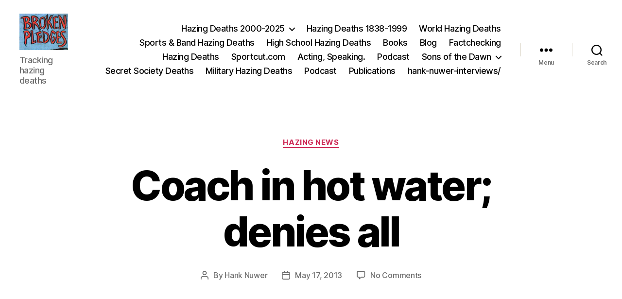

--- FILE ---
content_type: text/html; charset=UTF-8
request_url: https://www.hanknuwer.com/coach-in-hot-water-denies-all/
body_size: 13352
content:
<!DOCTYPE html>

<html class="no-js" lang="en-US">

	<head>

		<meta charset="UTF-8">
		<meta name="viewport" content="width=device-width, initial-scale=1.0">

		<link rel="profile" href="https://gmpg.org/xfn/11">

		<title>Coach in hot water; denies all &#8211; Hank Nuwer, Author; Hazing Deaths Database </title>
<meta name='robots' content='max-image-preview:large' />
	<style>img:is([sizes="auto" i], [sizes^="auto," i]) { contain-intrinsic-size: 3000px 1500px }</style>
	<link rel="alternate" type="application/rss+xml" title="Hank Nuwer, Author; Hazing Deaths Database  &raquo; Feed" href="https://www.hanknuwer.com/feed/" />
<link rel="alternate" type="application/rss+xml" title="Hank Nuwer, Author; Hazing Deaths Database  &raquo; Comments Feed" href="https://www.hanknuwer.com/comments/feed/" />
<link rel="alternate" type="application/rss+xml" title="Hank Nuwer, Author; Hazing Deaths Database  &raquo; Coach in hot water; denies all Comments Feed" href="https://www.hanknuwer.com/coach-in-hot-water-denies-all/feed/" />
<script>
window._wpemojiSettings = {"baseUrl":"https:\/\/s.w.org\/images\/core\/emoji\/16.0.1\/72x72\/","ext":".png","svgUrl":"https:\/\/s.w.org\/images\/core\/emoji\/16.0.1\/svg\/","svgExt":".svg","source":{"concatemoji":"https:\/\/www.hanknuwer.com\/wp-includes\/js\/wp-emoji-release.min.js?ver=6.8.3"}};
/*! This file is auto-generated */
!function(s,n){var o,i,e;function c(e){try{var t={supportTests:e,timestamp:(new Date).valueOf()};sessionStorage.setItem(o,JSON.stringify(t))}catch(e){}}function p(e,t,n){e.clearRect(0,0,e.canvas.width,e.canvas.height),e.fillText(t,0,0);var t=new Uint32Array(e.getImageData(0,0,e.canvas.width,e.canvas.height).data),a=(e.clearRect(0,0,e.canvas.width,e.canvas.height),e.fillText(n,0,0),new Uint32Array(e.getImageData(0,0,e.canvas.width,e.canvas.height).data));return t.every(function(e,t){return e===a[t]})}function u(e,t){e.clearRect(0,0,e.canvas.width,e.canvas.height),e.fillText(t,0,0);for(var n=e.getImageData(16,16,1,1),a=0;a<n.data.length;a++)if(0!==n.data[a])return!1;return!0}function f(e,t,n,a){switch(t){case"flag":return n(e,"\ud83c\udff3\ufe0f\u200d\u26a7\ufe0f","\ud83c\udff3\ufe0f\u200b\u26a7\ufe0f")?!1:!n(e,"\ud83c\udde8\ud83c\uddf6","\ud83c\udde8\u200b\ud83c\uddf6")&&!n(e,"\ud83c\udff4\udb40\udc67\udb40\udc62\udb40\udc65\udb40\udc6e\udb40\udc67\udb40\udc7f","\ud83c\udff4\u200b\udb40\udc67\u200b\udb40\udc62\u200b\udb40\udc65\u200b\udb40\udc6e\u200b\udb40\udc67\u200b\udb40\udc7f");case"emoji":return!a(e,"\ud83e\udedf")}return!1}function g(e,t,n,a){var r="undefined"!=typeof WorkerGlobalScope&&self instanceof WorkerGlobalScope?new OffscreenCanvas(300,150):s.createElement("canvas"),o=r.getContext("2d",{willReadFrequently:!0}),i=(o.textBaseline="top",o.font="600 32px Arial",{});return e.forEach(function(e){i[e]=t(o,e,n,a)}),i}function t(e){var t=s.createElement("script");t.src=e,t.defer=!0,s.head.appendChild(t)}"undefined"!=typeof Promise&&(o="wpEmojiSettingsSupports",i=["flag","emoji"],n.supports={everything:!0,everythingExceptFlag:!0},e=new Promise(function(e){s.addEventListener("DOMContentLoaded",e,{once:!0})}),new Promise(function(t){var n=function(){try{var e=JSON.parse(sessionStorage.getItem(o));if("object"==typeof e&&"number"==typeof e.timestamp&&(new Date).valueOf()<e.timestamp+604800&&"object"==typeof e.supportTests)return e.supportTests}catch(e){}return null}();if(!n){if("undefined"!=typeof Worker&&"undefined"!=typeof OffscreenCanvas&&"undefined"!=typeof URL&&URL.createObjectURL&&"undefined"!=typeof Blob)try{var e="postMessage("+g.toString()+"("+[JSON.stringify(i),f.toString(),p.toString(),u.toString()].join(",")+"));",a=new Blob([e],{type:"text/javascript"}),r=new Worker(URL.createObjectURL(a),{name:"wpTestEmojiSupports"});return void(r.onmessage=function(e){c(n=e.data),r.terminate(),t(n)})}catch(e){}c(n=g(i,f,p,u))}t(n)}).then(function(e){for(var t in e)n.supports[t]=e[t],n.supports.everything=n.supports.everything&&n.supports[t],"flag"!==t&&(n.supports.everythingExceptFlag=n.supports.everythingExceptFlag&&n.supports[t]);n.supports.everythingExceptFlag=n.supports.everythingExceptFlag&&!n.supports.flag,n.DOMReady=!1,n.readyCallback=function(){n.DOMReady=!0}}).then(function(){return e}).then(function(){var e;n.supports.everything||(n.readyCallback(),(e=n.source||{}).concatemoji?t(e.concatemoji):e.wpemoji&&e.twemoji&&(t(e.twemoji),t(e.wpemoji)))}))}((window,document),window._wpemojiSettings);
</script>

<style id='wp-emoji-styles-inline-css'>

	img.wp-smiley, img.emoji {
		display: inline !important;
		border: none !important;
		box-shadow: none !important;
		height: 1em !important;
		width: 1em !important;
		margin: 0 0.07em !important;
		vertical-align: -0.1em !important;
		background: none !important;
		padding: 0 !important;
	}
</style>
<link rel='stylesheet' id='wp-block-library-css' href='https://www.hanknuwer.com/wp-includes/css/dist/block-library/style.min.css?ver=6.8.3' media='all' />
<style id='classic-theme-styles-inline-css'>
/*! This file is auto-generated */
.wp-block-button__link{color:#fff;background-color:#32373c;border-radius:9999px;box-shadow:none;text-decoration:none;padding:calc(.667em + 2px) calc(1.333em + 2px);font-size:1.125em}.wp-block-file__button{background:#32373c;color:#fff;text-decoration:none}
</style>
<style id='global-styles-inline-css'>
:root{--wp--preset--aspect-ratio--square: 1;--wp--preset--aspect-ratio--4-3: 4/3;--wp--preset--aspect-ratio--3-4: 3/4;--wp--preset--aspect-ratio--3-2: 3/2;--wp--preset--aspect-ratio--2-3: 2/3;--wp--preset--aspect-ratio--16-9: 16/9;--wp--preset--aspect-ratio--9-16: 9/16;--wp--preset--color--black: #000000;--wp--preset--color--cyan-bluish-gray: #abb8c3;--wp--preset--color--white: #ffffff;--wp--preset--color--pale-pink: #f78da7;--wp--preset--color--vivid-red: #cf2e2e;--wp--preset--color--luminous-vivid-orange: #ff6900;--wp--preset--color--luminous-vivid-amber: #fcb900;--wp--preset--color--light-green-cyan: #7bdcb5;--wp--preset--color--vivid-green-cyan: #00d084;--wp--preset--color--pale-cyan-blue: #8ed1fc;--wp--preset--color--vivid-cyan-blue: #0693e3;--wp--preset--color--vivid-purple: #9b51e0;--wp--preset--color--accent: #cd2653;--wp--preset--color--primary: #000000;--wp--preset--color--secondary: #6d6d6d;--wp--preset--color--subtle-background: #dcd7ca;--wp--preset--color--background: #f5efe0;--wp--preset--gradient--vivid-cyan-blue-to-vivid-purple: linear-gradient(135deg,rgba(6,147,227,1) 0%,rgb(155,81,224) 100%);--wp--preset--gradient--light-green-cyan-to-vivid-green-cyan: linear-gradient(135deg,rgb(122,220,180) 0%,rgb(0,208,130) 100%);--wp--preset--gradient--luminous-vivid-amber-to-luminous-vivid-orange: linear-gradient(135deg,rgba(252,185,0,1) 0%,rgba(255,105,0,1) 100%);--wp--preset--gradient--luminous-vivid-orange-to-vivid-red: linear-gradient(135deg,rgba(255,105,0,1) 0%,rgb(207,46,46) 100%);--wp--preset--gradient--very-light-gray-to-cyan-bluish-gray: linear-gradient(135deg,rgb(238,238,238) 0%,rgb(169,184,195) 100%);--wp--preset--gradient--cool-to-warm-spectrum: linear-gradient(135deg,rgb(74,234,220) 0%,rgb(151,120,209) 20%,rgb(207,42,186) 40%,rgb(238,44,130) 60%,rgb(251,105,98) 80%,rgb(254,248,76) 100%);--wp--preset--gradient--blush-light-purple: linear-gradient(135deg,rgb(255,206,236) 0%,rgb(152,150,240) 100%);--wp--preset--gradient--blush-bordeaux: linear-gradient(135deg,rgb(254,205,165) 0%,rgb(254,45,45) 50%,rgb(107,0,62) 100%);--wp--preset--gradient--luminous-dusk: linear-gradient(135deg,rgb(255,203,112) 0%,rgb(199,81,192) 50%,rgb(65,88,208) 100%);--wp--preset--gradient--pale-ocean: linear-gradient(135deg,rgb(255,245,203) 0%,rgb(182,227,212) 50%,rgb(51,167,181) 100%);--wp--preset--gradient--electric-grass: linear-gradient(135deg,rgb(202,248,128) 0%,rgb(113,206,126) 100%);--wp--preset--gradient--midnight: linear-gradient(135deg,rgb(2,3,129) 0%,rgb(40,116,252) 100%);--wp--preset--font-size--small: 18px;--wp--preset--font-size--medium: 20px;--wp--preset--font-size--large: 26.25px;--wp--preset--font-size--x-large: 42px;--wp--preset--font-size--normal: 21px;--wp--preset--font-size--larger: 32px;--wp--preset--spacing--20: 0.44rem;--wp--preset--spacing--30: 0.67rem;--wp--preset--spacing--40: 1rem;--wp--preset--spacing--50: 1.5rem;--wp--preset--spacing--60: 2.25rem;--wp--preset--spacing--70: 3.38rem;--wp--preset--spacing--80: 5.06rem;--wp--preset--shadow--natural: 6px 6px 9px rgba(0, 0, 0, 0.2);--wp--preset--shadow--deep: 12px 12px 50px rgba(0, 0, 0, 0.4);--wp--preset--shadow--sharp: 6px 6px 0px rgba(0, 0, 0, 0.2);--wp--preset--shadow--outlined: 6px 6px 0px -3px rgba(255, 255, 255, 1), 6px 6px rgba(0, 0, 0, 1);--wp--preset--shadow--crisp: 6px 6px 0px rgba(0, 0, 0, 1);}:where(.is-layout-flex){gap: 0.5em;}:where(.is-layout-grid){gap: 0.5em;}body .is-layout-flex{display: flex;}.is-layout-flex{flex-wrap: wrap;align-items: center;}.is-layout-flex > :is(*, div){margin: 0;}body .is-layout-grid{display: grid;}.is-layout-grid > :is(*, div){margin: 0;}:where(.wp-block-columns.is-layout-flex){gap: 2em;}:where(.wp-block-columns.is-layout-grid){gap: 2em;}:where(.wp-block-post-template.is-layout-flex){gap: 1.25em;}:where(.wp-block-post-template.is-layout-grid){gap: 1.25em;}.has-black-color{color: var(--wp--preset--color--black) !important;}.has-cyan-bluish-gray-color{color: var(--wp--preset--color--cyan-bluish-gray) !important;}.has-white-color{color: var(--wp--preset--color--white) !important;}.has-pale-pink-color{color: var(--wp--preset--color--pale-pink) !important;}.has-vivid-red-color{color: var(--wp--preset--color--vivid-red) !important;}.has-luminous-vivid-orange-color{color: var(--wp--preset--color--luminous-vivid-orange) !important;}.has-luminous-vivid-amber-color{color: var(--wp--preset--color--luminous-vivid-amber) !important;}.has-light-green-cyan-color{color: var(--wp--preset--color--light-green-cyan) !important;}.has-vivid-green-cyan-color{color: var(--wp--preset--color--vivid-green-cyan) !important;}.has-pale-cyan-blue-color{color: var(--wp--preset--color--pale-cyan-blue) !important;}.has-vivid-cyan-blue-color{color: var(--wp--preset--color--vivid-cyan-blue) !important;}.has-vivid-purple-color{color: var(--wp--preset--color--vivid-purple) !important;}.has-black-background-color{background-color: var(--wp--preset--color--black) !important;}.has-cyan-bluish-gray-background-color{background-color: var(--wp--preset--color--cyan-bluish-gray) !important;}.has-white-background-color{background-color: var(--wp--preset--color--white) !important;}.has-pale-pink-background-color{background-color: var(--wp--preset--color--pale-pink) !important;}.has-vivid-red-background-color{background-color: var(--wp--preset--color--vivid-red) !important;}.has-luminous-vivid-orange-background-color{background-color: var(--wp--preset--color--luminous-vivid-orange) !important;}.has-luminous-vivid-amber-background-color{background-color: var(--wp--preset--color--luminous-vivid-amber) !important;}.has-light-green-cyan-background-color{background-color: var(--wp--preset--color--light-green-cyan) !important;}.has-vivid-green-cyan-background-color{background-color: var(--wp--preset--color--vivid-green-cyan) !important;}.has-pale-cyan-blue-background-color{background-color: var(--wp--preset--color--pale-cyan-blue) !important;}.has-vivid-cyan-blue-background-color{background-color: var(--wp--preset--color--vivid-cyan-blue) !important;}.has-vivid-purple-background-color{background-color: var(--wp--preset--color--vivid-purple) !important;}.has-black-border-color{border-color: var(--wp--preset--color--black) !important;}.has-cyan-bluish-gray-border-color{border-color: var(--wp--preset--color--cyan-bluish-gray) !important;}.has-white-border-color{border-color: var(--wp--preset--color--white) !important;}.has-pale-pink-border-color{border-color: var(--wp--preset--color--pale-pink) !important;}.has-vivid-red-border-color{border-color: var(--wp--preset--color--vivid-red) !important;}.has-luminous-vivid-orange-border-color{border-color: var(--wp--preset--color--luminous-vivid-orange) !important;}.has-luminous-vivid-amber-border-color{border-color: var(--wp--preset--color--luminous-vivid-amber) !important;}.has-light-green-cyan-border-color{border-color: var(--wp--preset--color--light-green-cyan) !important;}.has-vivid-green-cyan-border-color{border-color: var(--wp--preset--color--vivid-green-cyan) !important;}.has-pale-cyan-blue-border-color{border-color: var(--wp--preset--color--pale-cyan-blue) !important;}.has-vivid-cyan-blue-border-color{border-color: var(--wp--preset--color--vivid-cyan-blue) !important;}.has-vivid-purple-border-color{border-color: var(--wp--preset--color--vivid-purple) !important;}.has-vivid-cyan-blue-to-vivid-purple-gradient-background{background: var(--wp--preset--gradient--vivid-cyan-blue-to-vivid-purple) !important;}.has-light-green-cyan-to-vivid-green-cyan-gradient-background{background: var(--wp--preset--gradient--light-green-cyan-to-vivid-green-cyan) !important;}.has-luminous-vivid-amber-to-luminous-vivid-orange-gradient-background{background: var(--wp--preset--gradient--luminous-vivid-amber-to-luminous-vivid-orange) !important;}.has-luminous-vivid-orange-to-vivid-red-gradient-background{background: var(--wp--preset--gradient--luminous-vivid-orange-to-vivid-red) !important;}.has-very-light-gray-to-cyan-bluish-gray-gradient-background{background: var(--wp--preset--gradient--very-light-gray-to-cyan-bluish-gray) !important;}.has-cool-to-warm-spectrum-gradient-background{background: var(--wp--preset--gradient--cool-to-warm-spectrum) !important;}.has-blush-light-purple-gradient-background{background: var(--wp--preset--gradient--blush-light-purple) !important;}.has-blush-bordeaux-gradient-background{background: var(--wp--preset--gradient--blush-bordeaux) !important;}.has-luminous-dusk-gradient-background{background: var(--wp--preset--gradient--luminous-dusk) !important;}.has-pale-ocean-gradient-background{background: var(--wp--preset--gradient--pale-ocean) !important;}.has-electric-grass-gradient-background{background: var(--wp--preset--gradient--electric-grass) !important;}.has-midnight-gradient-background{background: var(--wp--preset--gradient--midnight) !important;}.has-small-font-size{font-size: var(--wp--preset--font-size--small) !important;}.has-medium-font-size{font-size: var(--wp--preset--font-size--medium) !important;}.has-large-font-size{font-size: var(--wp--preset--font-size--large) !important;}.has-x-large-font-size{font-size: var(--wp--preset--font-size--x-large) !important;}
:where(.wp-block-post-template.is-layout-flex){gap: 1.25em;}:where(.wp-block-post-template.is-layout-grid){gap: 1.25em;}
:where(.wp-block-columns.is-layout-flex){gap: 2em;}:where(.wp-block-columns.is-layout-grid){gap: 2em;}
:root :where(.wp-block-pullquote){font-size: 1.5em;line-height: 1.6;}
</style>
<link rel='stylesheet' id='twentytwenty-style-css' href='https://www.hanknuwer.com/wp-content/themes/twentytwenty/style.css?ver=2.9' media='all' />
<style id='twentytwenty-style-inline-css'>
.color-accent,.color-accent-hover:hover,.color-accent-hover:focus,:root .has-accent-color,.has-drop-cap:not(:focus):first-letter,.wp-block-button.is-style-outline,a { color: #cd2653; }blockquote,.border-color-accent,.border-color-accent-hover:hover,.border-color-accent-hover:focus { border-color: #cd2653; }button,.button,.faux-button,.wp-block-button__link,.wp-block-file .wp-block-file__button,input[type="button"],input[type="reset"],input[type="submit"],.bg-accent,.bg-accent-hover:hover,.bg-accent-hover:focus,:root .has-accent-background-color,.comment-reply-link { background-color: #cd2653; }.fill-children-accent,.fill-children-accent * { fill: #cd2653; }body,.entry-title a,:root .has-primary-color { color: #000000; }:root .has-primary-background-color { background-color: #000000; }cite,figcaption,.wp-caption-text,.post-meta,.entry-content .wp-block-archives li,.entry-content .wp-block-categories li,.entry-content .wp-block-latest-posts li,.wp-block-latest-comments__comment-date,.wp-block-latest-posts__post-date,.wp-block-embed figcaption,.wp-block-image figcaption,.wp-block-pullquote cite,.comment-metadata,.comment-respond .comment-notes,.comment-respond .logged-in-as,.pagination .dots,.entry-content hr:not(.has-background),hr.styled-separator,:root .has-secondary-color { color: #6d6d6d; }:root .has-secondary-background-color { background-color: #6d6d6d; }pre,fieldset,input,textarea,table,table *,hr { border-color: #dcd7ca; }caption,code,code,kbd,samp,.wp-block-table.is-style-stripes tbody tr:nth-child(odd),:root .has-subtle-background-background-color { background-color: #dcd7ca; }.wp-block-table.is-style-stripes { border-bottom-color: #dcd7ca; }.wp-block-latest-posts.is-grid li { border-top-color: #dcd7ca; }:root .has-subtle-background-color { color: #dcd7ca; }body:not(.overlay-header) .primary-menu > li > a,body:not(.overlay-header) .primary-menu > li > .icon,.modal-menu a,.footer-menu a, .footer-widgets a:where(:not(.wp-block-button__link)),#site-footer .wp-block-button.is-style-outline,.wp-block-pullquote:before,.singular:not(.overlay-header) .entry-header a,.archive-header a,.header-footer-group .color-accent,.header-footer-group .color-accent-hover:hover { color: #cd2653; }.social-icons a,#site-footer button:not(.toggle),#site-footer .button,#site-footer .faux-button,#site-footer .wp-block-button__link,#site-footer .wp-block-file__button,#site-footer input[type="button"],#site-footer input[type="reset"],#site-footer input[type="submit"] { background-color: #cd2653; }.header-footer-group,body:not(.overlay-header) #site-header .toggle,.menu-modal .toggle { color: #000000; }body:not(.overlay-header) .primary-menu ul { background-color: #000000; }body:not(.overlay-header) .primary-menu > li > ul:after { border-bottom-color: #000000; }body:not(.overlay-header) .primary-menu ul ul:after { border-left-color: #000000; }.site-description,body:not(.overlay-header) .toggle-inner .toggle-text,.widget .post-date,.widget .rss-date,.widget_archive li,.widget_categories li,.widget cite,.widget_pages li,.widget_meta li,.widget_nav_menu li,.powered-by-wordpress,.footer-credits .privacy-policy,.to-the-top,.singular .entry-header .post-meta,.singular:not(.overlay-header) .entry-header .post-meta a { color: #6d6d6d; }.header-footer-group pre,.header-footer-group fieldset,.header-footer-group input,.header-footer-group textarea,.header-footer-group table,.header-footer-group table *,.footer-nav-widgets-wrapper,#site-footer,.menu-modal nav *,.footer-widgets-outer-wrapper,.footer-top { border-color: #dcd7ca; }.header-footer-group table caption,body:not(.overlay-header) .header-inner .toggle-wrapper::before { background-color: #dcd7ca; }
</style>
<link rel='stylesheet' id='twentytwenty-fonts-css' href='https://www.hanknuwer.com/wp-content/themes/twentytwenty/assets/css/font-inter.css?ver=2.9' media='all' />
<link rel='stylesheet' id='twentytwenty-print-style-css' href='https://www.hanknuwer.com/wp-content/themes/twentytwenty/print.css?ver=2.9' media='print' />
<link rel='stylesheet' id='simple-social-icons-font-css' href='https://www.hanknuwer.com/wp-content/plugins/simple-social-icons/css/style.css?ver=3.0.2' media='all' />
<script src="https://www.hanknuwer.com/wp-content/themes/twentytwenty/assets/js/index.js?ver=2.9" id="twentytwenty-js-js" defer data-wp-strategy="defer"></script>
<link rel="https://api.w.org/" href="https://www.hanknuwer.com/wp-json/" /><link rel="alternate" title="JSON" type="application/json" href="https://www.hanknuwer.com/wp-json/wp/v2/posts/4463" /><link rel="EditURI" type="application/rsd+xml" title="RSD" href="https://www.hanknuwer.com/xmlrpc.php?rsd" />
<meta name="generator" content="WordPress 6.8.3" />
<link rel="canonical" href="https://www.hanknuwer.com/coach-in-hot-water-denies-all/" />
<link rel='shortlink' href='https://www.hanknuwer.com/?p=4463' />
<link rel="alternate" title="oEmbed (JSON)" type="application/json+oembed" href="https://www.hanknuwer.com/wp-json/oembed/1.0/embed?url=https%3A%2F%2Fwww.hanknuwer.com%2Fcoach-in-hot-water-denies-all%2F" />
<link rel="alternate" title="oEmbed (XML)" type="text/xml+oembed" href="https://www.hanknuwer.com/wp-json/oembed/1.0/embed?url=https%3A%2F%2Fwww.hanknuwer.com%2Fcoach-in-hot-water-denies-all%2F&#038;format=xml" />
	<script>document.documentElement.className = document.documentElement.className.replace( 'no-js', 'js' );</script>
	<link rel="icon" href="/wp-content/uploads/Hank_Nuwer_2-1-150x150.jpg" sizes="32x32" />
<link rel="icon" href="/wp-content/uploads/Hank_Nuwer_2-1.jpg" sizes="192x192" />
<link rel="apple-touch-icon" href="/wp-content/uploads/Hank_Nuwer_2-1.jpg" />
<meta name="msapplication-TileImage" content="/wp-content/uploads/Hank_Nuwer_2-1.jpg" />
		<style id="wp-custom-css">
			.site-title a {
    min-width: 190px;
}		</style>
		
	</head>

	<body class="wp-singular post-template-default single single-post postid-4463 single-format-standard wp-custom-logo wp-embed-responsive wp-theme-twentytwenty singular enable-search-modal missing-post-thumbnail has-single-pagination showing-comments show-avatars footer-top-visible">

		<a class="skip-link screen-reader-text" href="#site-content">Skip to the content</a>
		<header id="site-header" class="header-footer-group">

			<div class="header-inner section-inner">

				<div class="header-titles-wrapper">

					
						<button class="toggle search-toggle mobile-search-toggle" data-toggle-target=".search-modal" data-toggle-body-class="showing-search-modal" data-set-focus=".search-modal .search-field" aria-expanded="false">
							<span class="toggle-inner">
								<span class="toggle-icon">
									<svg class="svg-icon" aria-hidden="true" role="img" focusable="false" xmlns="http://www.w3.org/2000/svg" width="23" height="23" viewBox="0 0 23 23"><path d="M38.710696,48.0601792 L43,52.3494831 L41.3494831,54 L37.0601792,49.710696 C35.2632422,51.1481185 32.9839107,52.0076499 30.5038249,52.0076499 C24.7027226,52.0076499 20,47.3049272 20,41.5038249 C20,35.7027226 24.7027226,31 30.5038249,31 C36.3049272,31 41.0076499,35.7027226 41.0076499,41.5038249 C41.0076499,43.9839107 40.1481185,46.2632422 38.710696,48.0601792 Z M36.3875844,47.1716785 C37.8030221,45.7026647 38.6734666,43.7048964 38.6734666,41.5038249 C38.6734666,36.9918565 35.0157934,33.3341833 30.5038249,33.3341833 C25.9918565,33.3341833 22.3341833,36.9918565 22.3341833,41.5038249 C22.3341833,46.0157934 25.9918565,49.6734666 30.5038249,49.6734666 C32.7048964,49.6734666 34.7026647,48.8030221 36.1716785,47.3875844 C36.2023931,47.347638 36.2360451,47.3092237 36.2726343,47.2726343 C36.3092237,47.2360451 36.347638,47.2023931 36.3875844,47.1716785 Z" transform="translate(-20 -31)" /></svg>								</span>
								<span class="toggle-text">Search</span>
							</span>
						</button><!-- .search-toggle -->

					
					<div class="header-titles">

						<div class="site-logo faux-heading"><a href="https://www.hanknuwer.com/" class="custom-logo-link" rel="home"><img width="100" height="75" style="height: 75px;" src="/wp-content/uploads/cropped-broken_pledges-1.jpg" class="custom-logo" alt="Hank Nuwer, Author; Hazing Deaths Database " decoding="async" /></a><span class="screen-reader-text">Hank Nuwer, Author; Hazing Deaths Database </span></div><div class="site-description">Tracking hazing deaths</div><!-- .site-description -->
					</div><!-- .header-titles -->

					<button class="toggle nav-toggle mobile-nav-toggle" data-toggle-target=".menu-modal"  data-toggle-body-class="showing-menu-modal" aria-expanded="false" data-set-focus=".close-nav-toggle">
						<span class="toggle-inner">
							<span class="toggle-icon">
								<svg class="svg-icon" aria-hidden="true" role="img" focusable="false" xmlns="http://www.w3.org/2000/svg" width="26" height="7" viewBox="0 0 26 7"><path fill-rule="evenodd" d="M332.5,45 C330.567003,45 329,43.4329966 329,41.5 C329,39.5670034 330.567003,38 332.5,38 C334.432997,38 336,39.5670034 336,41.5 C336,43.4329966 334.432997,45 332.5,45 Z M342,45 C340.067003,45 338.5,43.4329966 338.5,41.5 C338.5,39.5670034 340.067003,38 342,38 C343.932997,38 345.5,39.5670034 345.5,41.5 C345.5,43.4329966 343.932997,45 342,45 Z M351.5,45 C349.567003,45 348,43.4329966 348,41.5 C348,39.5670034 349.567003,38 351.5,38 C353.432997,38 355,39.5670034 355,41.5 C355,43.4329966 353.432997,45 351.5,45 Z" transform="translate(-329 -38)" /></svg>							</span>
							<span class="toggle-text">Menu</span>
						</span>
					</button><!-- .nav-toggle -->

				</div><!-- .header-titles-wrapper -->

				<div class="header-navigation-wrapper">

					
							<nav class="primary-menu-wrapper" aria-label="Horizontal">

								<ul class="primary-menu reset-list-style">

								<li id="menu-item-5179" class="menu-item menu-item-type-post_type menu-item-object-page menu-item-has-children menu-item-5179"><a href="https://www.hanknuwer.com/hazing-destroying-young-lives/">Hazing Deaths 2000-2025</a><span class="icon"></span>
<ul class="sub-menu">
	<li id="menu-item-5176" class="menu-item menu-item-type-post_type menu-item-object-page menu-item-5176"><a href="https://www.hanknuwer.com/nuwer_portfolio/">Portfolio</a></li>
	<li id="menu-item-13728" class="menu-item menu-item-type-post_type menu-item-object-page menu-item-13728"><a href="https://www.hanknuwer.com/masonic-club-job-military/">Masonic, Club, Military Hazing Deaths</a></li>
</ul>
</li>
<li id="menu-item-5177" class="menu-item menu-item-type-post_type menu-item-object-page menu-item-5177"><a href="https://www.hanknuwer.com/hazing-deaths/">Hazing Deaths 1838-1999</a></li>
<li id="menu-item-5203" class="menu-item menu-item-type-post_type menu-item-object-page menu-item-5203"><a href="https://www.hanknuwer.com/world_hazing_deaths/">World Hazing Deaths</a></li>
<li id="menu-item-5181" class="menu-item menu-item-type-post_type menu-item-object-page menu-item-5181"><a href="https://www.hanknuwer.com/sportsandbandhazing/">Sports &#038; Band Hazing Deaths</a></li>
<li id="menu-item-5172" class="menu-item menu-item-type-post_type menu-item-object-page menu-item-5172"><a href="https://www.hanknuwer.com/school_hazing_deaths/">High School Hazing Deaths</a></li>
<li id="menu-item-5191" class="menu-item menu-item-type-post_type menu-item-object-page menu-item-5191"><a href="https://www.hanknuwer.com/hazing-various/">Books</a></li>
<li id="menu-item-5175" class="menu-item menu-item-type-post_type menu-item-object-page current_page_parent menu-item-5175"><a href="https://www.hanknuwer.com/hazing-blog/">Blog</a></li>
<li id="menu-item-13762" class="menu-item menu-item-type-post_type menu-item-object-page menu-item-13762"><a href="https://www.hanknuwer.com/factchecking-falsely-listed-hazing-deaths/">Factchecking</a></li>
<li id="menu-item-14767" class="menu-item menu-item-type-post_type menu-item-object-page menu-item-14767"><a href="https://www.hanknuwer.com/haze/">Hazing Deaths</a></li>
<li id="menu-item-18031" class="menu-item menu-item-type-post_type menu-item-object-page menu-item-18031"><a href="https://www.hanknuwer.com/sports-cut/">Sportcut.com</a></li>
<li id="menu-item-18333" class="menu-item menu-item-type-post_type menu-item-object-page menu-item-18333"><a href="https://www.hanknuwer.com/hazingspeaker/">Acting, Speaking.</a></li>
<li id="menu-item-18340" class="menu-item menu-item-type-post_type menu-item-object-page menu-item-18340"><a href="https://www.hanknuwer.com/a-hazing-podcast/">Podcast</a></li>
<li id="menu-item-18350" class="menu-item menu-item-type-post_type menu-item-object-page menu-item-has-children menu-item-18350"><a href="https://www.hanknuwer.com/book-review-sons-of-the-dawn-a-basque-odyssey/">Sons of the Dawn</a><span class="icon"></span>
<ul class="sub-menu">
	<li id="menu-item-18351" class="menu-item menu-item-type-post_type menu-item-object-page menu-item-18351"><a href="https://www.hanknuwer.com/editing/">Interviews: authors, poets, writers</a></li>
</ul>
</li>
<li id="menu-item-19022" class="menu-item menu-item-type-post_type menu-item-object-page menu-item-19022"><a href="https://www.hanknuwer.com/masonic-and-other-secret-society-deaths/">Secret Society Deaths</a></li>
<li id="menu-item-19082" class="menu-item menu-item-type-post_type menu-item-object-page menu-item-19082"><a href="https://www.hanknuwer.com/military-hazing-deaths/">Military Hazing Deaths</a></li>
<li id="menu-item-19025" class="menu-item menu-item-type-post_type menu-item-object-page menu-item-19025"><a href="https://www.hanknuwer.com/podcast-on-hank-nuwers-research-and-writing-for-50-years/">Podcast</a></li>
<li id="menu-item-19030" class="menu-item menu-item-type-post_type menu-item-object-page menu-item-19030"><a href="https://www.hanknuwer.com/19029-2/">Publications</a></li>
<li id="menu-item-19106" class="menu-item menu-item-type-post_type menu-item-object-page menu-item-19106"><a href="https://www.hanknuwer.com/hank-nuwer-interviews/">hank-nuwer-interviews/</a></li>

								</ul>

							</nav><!-- .primary-menu-wrapper -->

						
						<div class="header-toggles hide-no-js">

						
							<div class="toggle-wrapper nav-toggle-wrapper has-expanded-menu">

								<button class="toggle nav-toggle desktop-nav-toggle" data-toggle-target=".menu-modal" data-toggle-body-class="showing-menu-modal" aria-expanded="false" data-set-focus=".close-nav-toggle">
									<span class="toggle-inner">
										<span class="toggle-text">Menu</span>
										<span class="toggle-icon">
											<svg class="svg-icon" aria-hidden="true" role="img" focusable="false" xmlns="http://www.w3.org/2000/svg" width="26" height="7" viewBox="0 0 26 7"><path fill-rule="evenodd" d="M332.5,45 C330.567003,45 329,43.4329966 329,41.5 C329,39.5670034 330.567003,38 332.5,38 C334.432997,38 336,39.5670034 336,41.5 C336,43.4329966 334.432997,45 332.5,45 Z M342,45 C340.067003,45 338.5,43.4329966 338.5,41.5 C338.5,39.5670034 340.067003,38 342,38 C343.932997,38 345.5,39.5670034 345.5,41.5 C345.5,43.4329966 343.932997,45 342,45 Z M351.5,45 C349.567003,45 348,43.4329966 348,41.5 C348,39.5670034 349.567003,38 351.5,38 C353.432997,38 355,39.5670034 355,41.5 C355,43.4329966 353.432997,45 351.5,45 Z" transform="translate(-329 -38)" /></svg>										</span>
									</span>
								</button><!-- .nav-toggle -->

							</div><!-- .nav-toggle-wrapper -->

							
							<div class="toggle-wrapper search-toggle-wrapper">

								<button class="toggle search-toggle desktop-search-toggle" data-toggle-target=".search-modal" data-toggle-body-class="showing-search-modal" data-set-focus=".search-modal .search-field" aria-expanded="false">
									<span class="toggle-inner">
										<svg class="svg-icon" aria-hidden="true" role="img" focusable="false" xmlns="http://www.w3.org/2000/svg" width="23" height="23" viewBox="0 0 23 23"><path d="M38.710696,48.0601792 L43,52.3494831 L41.3494831,54 L37.0601792,49.710696 C35.2632422,51.1481185 32.9839107,52.0076499 30.5038249,52.0076499 C24.7027226,52.0076499 20,47.3049272 20,41.5038249 C20,35.7027226 24.7027226,31 30.5038249,31 C36.3049272,31 41.0076499,35.7027226 41.0076499,41.5038249 C41.0076499,43.9839107 40.1481185,46.2632422 38.710696,48.0601792 Z M36.3875844,47.1716785 C37.8030221,45.7026647 38.6734666,43.7048964 38.6734666,41.5038249 C38.6734666,36.9918565 35.0157934,33.3341833 30.5038249,33.3341833 C25.9918565,33.3341833 22.3341833,36.9918565 22.3341833,41.5038249 C22.3341833,46.0157934 25.9918565,49.6734666 30.5038249,49.6734666 C32.7048964,49.6734666 34.7026647,48.8030221 36.1716785,47.3875844 C36.2023931,47.347638 36.2360451,47.3092237 36.2726343,47.2726343 C36.3092237,47.2360451 36.347638,47.2023931 36.3875844,47.1716785 Z" transform="translate(-20 -31)" /></svg>										<span class="toggle-text">Search</span>
									</span>
								</button><!-- .search-toggle -->

							</div>

							
						</div><!-- .header-toggles -->
						
				</div><!-- .header-navigation-wrapper -->

			</div><!-- .header-inner -->

			<div class="search-modal cover-modal header-footer-group" data-modal-target-string=".search-modal" role="dialog" aria-modal="true" aria-label="Search">

	<div class="search-modal-inner modal-inner">

		<div class="section-inner">

			<form role="search" aria-label="Search for:" method="get" class="search-form" action="https://www.hanknuwer.com/">
	<label for="search-form-1">
		<span class="screen-reader-text">
			Search for:		</span>
		<input type="search" id="search-form-1" class="search-field" placeholder="Search &hellip;" value="" name="s" />
	</label>
	<input type="submit" class="search-submit" value="Search" />
</form>

			<button class="toggle search-untoggle close-search-toggle fill-children-current-color" data-toggle-target=".search-modal" data-toggle-body-class="showing-search-modal" data-set-focus=".search-modal .search-field">
				<span class="screen-reader-text">
					Close search				</span>
				<svg class="svg-icon" aria-hidden="true" role="img" focusable="false" xmlns="http://www.w3.org/2000/svg" width="16" height="16" viewBox="0 0 16 16"><polygon fill="" fill-rule="evenodd" points="6.852 7.649 .399 1.195 1.445 .149 7.899 6.602 14.352 .149 15.399 1.195 8.945 7.649 15.399 14.102 14.352 15.149 7.899 8.695 1.445 15.149 .399 14.102" /></svg>			</button><!-- .search-toggle -->

		</div><!-- .section-inner -->

	</div><!-- .search-modal-inner -->

</div><!-- .menu-modal -->

		</header><!-- #site-header -->

		
<div class="menu-modal cover-modal header-footer-group" data-modal-target-string=".menu-modal">

	<div class="menu-modal-inner modal-inner">

		<div class="menu-wrapper section-inner">

			<div class="menu-top">

				<button class="toggle close-nav-toggle fill-children-current-color" data-toggle-target=".menu-modal" data-toggle-body-class="showing-menu-modal" data-set-focus=".menu-modal">
					<span class="toggle-text">Close Menu</span>
					<svg class="svg-icon" aria-hidden="true" role="img" focusable="false" xmlns="http://www.w3.org/2000/svg" width="16" height="16" viewBox="0 0 16 16"><polygon fill="" fill-rule="evenodd" points="6.852 7.649 .399 1.195 1.445 .149 7.899 6.602 14.352 .149 15.399 1.195 8.945 7.649 15.399 14.102 14.352 15.149 7.899 8.695 1.445 15.149 .399 14.102" /></svg>				</button><!-- .nav-toggle -->

				
					<nav class="expanded-menu" aria-label="Expanded">

						<ul class="modal-menu reset-list-style">
							<li class="menu-item menu-item-type-post_type menu-item-object-page menu-item-has-children menu-item-5179"><div class="ancestor-wrapper"><a href="https://www.hanknuwer.com/hazing-destroying-young-lives/">Hazing Deaths 2000-2025</a><button class="toggle sub-menu-toggle fill-children-current-color" data-toggle-target=".menu-modal .menu-item-5179 > .sub-menu" data-toggle-type="slidetoggle" data-toggle-duration="250" aria-expanded="false"><span class="screen-reader-text">Show sub menu</span><svg class="svg-icon" aria-hidden="true" role="img" focusable="false" xmlns="http://www.w3.org/2000/svg" width="20" height="12" viewBox="0 0 20 12"><polygon fill="" fill-rule="evenodd" points="1319.899 365.778 1327.678 358 1329.799 360.121 1319.899 370.021 1310 360.121 1312.121 358" transform="translate(-1310 -358)" /></svg></button></div><!-- .ancestor-wrapper -->
<ul class="sub-menu">
	<li class="menu-item menu-item-type-post_type menu-item-object-page menu-item-5176"><div class="ancestor-wrapper"><a href="https://www.hanknuwer.com/nuwer_portfolio/">Portfolio</a></div><!-- .ancestor-wrapper --></li>
	<li class="menu-item menu-item-type-post_type menu-item-object-page menu-item-13728"><div class="ancestor-wrapper"><a href="https://www.hanknuwer.com/masonic-club-job-military/">Masonic, Club, Military Hazing Deaths</a></div><!-- .ancestor-wrapper --></li>
</ul>
</li>
<li class="menu-item menu-item-type-post_type menu-item-object-page menu-item-5177"><div class="ancestor-wrapper"><a href="https://www.hanknuwer.com/hazing-deaths/">Hazing Deaths 1838-1999</a></div><!-- .ancestor-wrapper --></li>
<li class="menu-item menu-item-type-post_type menu-item-object-page menu-item-5203"><div class="ancestor-wrapper"><a href="https://www.hanknuwer.com/world_hazing_deaths/">World Hazing Deaths</a></div><!-- .ancestor-wrapper --></li>
<li class="menu-item menu-item-type-post_type menu-item-object-page menu-item-5181"><div class="ancestor-wrapper"><a href="https://www.hanknuwer.com/sportsandbandhazing/">Sports &#038; Band Hazing Deaths</a></div><!-- .ancestor-wrapper --></li>
<li class="menu-item menu-item-type-post_type menu-item-object-page menu-item-5172"><div class="ancestor-wrapper"><a href="https://www.hanknuwer.com/school_hazing_deaths/">High School Hazing Deaths</a></div><!-- .ancestor-wrapper --></li>
<li class="menu-item menu-item-type-post_type menu-item-object-page menu-item-5191"><div class="ancestor-wrapper"><a href="https://www.hanknuwer.com/hazing-various/">Books</a></div><!-- .ancestor-wrapper --></li>
<li class="menu-item menu-item-type-post_type menu-item-object-page current_page_parent menu-item-5175"><div class="ancestor-wrapper"><a href="https://www.hanknuwer.com/hazing-blog/">Blog</a></div><!-- .ancestor-wrapper --></li>
<li class="menu-item menu-item-type-post_type menu-item-object-page menu-item-13762"><div class="ancestor-wrapper"><a href="https://www.hanknuwer.com/factchecking-falsely-listed-hazing-deaths/">Factchecking</a></div><!-- .ancestor-wrapper --></li>
<li class="menu-item menu-item-type-post_type menu-item-object-page menu-item-14767"><div class="ancestor-wrapper"><a href="https://www.hanknuwer.com/haze/">Hazing Deaths</a></div><!-- .ancestor-wrapper --></li>
<li class="menu-item menu-item-type-post_type menu-item-object-page menu-item-18031"><div class="ancestor-wrapper"><a href="https://www.hanknuwer.com/sports-cut/">Sportcut.com</a></div><!-- .ancestor-wrapper --></li>
<li class="menu-item menu-item-type-post_type menu-item-object-page menu-item-18333"><div class="ancestor-wrapper"><a href="https://www.hanknuwer.com/hazingspeaker/">Acting, Speaking.</a></div><!-- .ancestor-wrapper --></li>
<li class="menu-item menu-item-type-post_type menu-item-object-page menu-item-18340"><div class="ancestor-wrapper"><a href="https://www.hanknuwer.com/a-hazing-podcast/">Podcast</a></div><!-- .ancestor-wrapper --></li>
<li class="menu-item menu-item-type-post_type menu-item-object-page menu-item-has-children menu-item-18350"><div class="ancestor-wrapper"><a href="https://www.hanknuwer.com/book-review-sons-of-the-dawn-a-basque-odyssey/">Sons of the Dawn</a><button class="toggle sub-menu-toggle fill-children-current-color" data-toggle-target=".menu-modal .menu-item-18350 > .sub-menu" data-toggle-type="slidetoggle" data-toggle-duration="250" aria-expanded="false"><span class="screen-reader-text">Show sub menu</span><svg class="svg-icon" aria-hidden="true" role="img" focusable="false" xmlns="http://www.w3.org/2000/svg" width="20" height="12" viewBox="0 0 20 12"><polygon fill="" fill-rule="evenodd" points="1319.899 365.778 1327.678 358 1329.799 360.121 1319.899 370.021 1310 360.121 1312.121 358" transform="translate(-1310 -358)" /></svg></button></div><!-- .ancestor-wrapper -->
<ul class="sub-menu">
	<li class="menu-item menu-item-type-post_type menu-item-object-page menu-item-18351"><div class="ancestor-wrapper"><a href="https://www.hanknuwer.com/editing/">Interviews: authors, poets, writers</a></div><!-- .ancestor-wrapper --></li>
</ul>
</li>
<li class="menu-item menu-item-type-post_type menu-item-object-page menu-item-19022"><div class="ancestor-wrapper"><a href="https://www.hanknuwer.com/masonic-and-other-secret-society-deaths/">Secret Society Deaths</a></div><!-- .ancestor-wrapper --></li>
<li class="menu-item menu-item-type-post_type menu-item-object-page menu-item-19082"><div class="ancestor-wrapper"><a href="https://www.hanknuwer.com/military-hazing-deaths/">Military Hazing Deaths</a></div><!-- .ancestor-wrapper --></li>
<li class="menu-item menu-item-type-post_type menu-item-object-page menu-item-19025"><div class="ancestor-wrapper"><a href="https://www.hanknuwer.com/podcast-on-hank-nuwers-research-and-writing-for-50-years/">Podcast</a></div><!-- .ancestor-wrapper --></li>
<li class="menu-item menu-item-type-post_type menu-item-object-page menu-item-19030"><div class="ancestor-wrapper"><a href="https://www.hanknuwer.com/19029-2/">Publications</a></div><!-- .ancestor-wrapper --></li>
<li class="menu-item menu-item-type-post_type menu-item-object-page menu-item-19106"><div class="ancestor-wrapper"><a href="https://www.hanknuwer.com/hank-nuwer-interviews/">hank-nuwer-interviews/</a></div><!-- .ancestor-wrapper --></li>
						</ul>

					</nav>

					
					<nav class="mobile-menu" aria-label="Mobile">

						<ul class="modal-menu reset-list-style">

						<li class="menu-item menu-item-type-post_type menu-item-object-page menu-item-has-children menu-item-5179"><div class="ancestor-wrapper"><a href="https://www.hanknuwer.com/hazing-destroying-young-lives/">Hazing Deaths 2000-2025</a><button class="toggle sub-menu-toggle fill-children-current-color" data-toggle-target=".menu-modal .menu-item-5179 > .sub-menu" data-toggle-type="slidetoggle" data-toggle-duration="250" aria-expanded="false"><span class="screen-reader-text">Show sub menu</span><svg class="svg-icon" aria-hidden="true" role="img" focusable="false" xmlns="http://www.w3.org/2000/svg" width="20" height="12" viewBox="0 0 20 12"><polygon fill="" fill-rule="evenodd" points="1319.899 365.778 1327.678 358 1329.799 360.121 1319.899 370.021 1310 360.121 1312.121 358" transform="translate(-1310 -358)" /></svg></button></div><!-- .ancestor-wrapper -->
<ul class="sub-menu">
	<li class="menu-item menu-item-type-post_type menu-item-object-page menu-item-5176"><div class="ancestor-wrapper"><a href="https://www.hanknuwer.com/nuwer_portfolio/">Portfolio</a></div><!-- .ancestor-wrapper --></li>
	<li class="menu-item menu-item-type-post_type menu-item-object-page menu-item-13728"><div class="ancestor-wrapper"><a href="https://www.hanknuwer.com/masonic-club-job-military/">Masonic, Club, Military Hazing Deaths</a></div><!-- .ancestor-wrapper --></li>
</ul>
</li>
<li class="menu-item menu-item-type-post_type menu-item-object-page menu-item-5177"><div class="ancestor-wrapper"><a href="https://www.hanknuwer.com/hazing-deaths/">Hazing Deaths 1838-1999</a></div><!-- .ancestor-wrapper --></li>
<li class="menu-item menu-item-type-post_type menu-item-object-page menu-item-5203"><div class="ancestor-wrapper"><a href="https://www.hanknuwer.com/world_hazing_deaths/">World Hazing Deaths</a></div><!-- .ancestor-wrapper --></li>
<li class="menu-item menu-item-type-post_type menu-item-object-page menu-item-5181"><div class="ancestor-wrapper"><a href="https://www.hanknuwer.com/sportsandbandhazing/">Sports &#038; Band Hazing Deaths</a></div><!-- .ancestor-wrapper --></li>
<li class="menu-item menu-item-type-post_type menu-item-object-page menu-item-5172"><div class="ancestor-wrapper"><a href="https://www.hanknuwer.com/school_hazing_deaths/">High School Hazing Deaths</a></div><!-- .ancestor-wrapper --></li>
<li class="menu-item menu-item-type-post_type menu-item-object-page menu-item-5191"><div class="ancestor-wrapper"><a href="https://www.hanknuwer.com/hazing-various/">Books</a></div><!-- .ancestor-wrapper --></li>
<li class="menu-item menu-item-type-post_type menu-item-object-page current_page_parent menu-item-5175"><div class="ancestor-wrapper"><a href="https://www.hanknuwer.com/hazing-blog/">Blog</a></div><!-- .ancestor-wrapper --></li>
<li class="menu-item menu-item-type-post_type menu-item-object-page menu-item-13762"><div class="ancestor-wrapper"><a href="https://www.hanknuwer.com/factchecking-falsely-listed-hazing-deaths/">Factchecking</a></div><!-- .ancestor-wrapper --></li>
<li class="menu-item menu-item-type-post_type menu-item-object-page menu-item-14767"><div class="ancestor-wrapper"><a href="https://www.hanknuwer.com/haze/">Hazing Deaths</a></div><!-- .ancestor-wrapper --></li>
<li class="menu-item menu-item-type-post_type menu-item-object-page menu-item-18031"><div class="ancestor-wrapper"><a href="https://www.hanknuwer.com/sports-cut/">Sportcut.com</a></div><!-- .ancestor-wrapper --></li>
<li class="menu-item menu-item-type-post_type menu-item-object-page menu-item-18333"><div class="ancestor-wrapper"><a href="https://www.hanknuwer.com/hazingspeaker/">Acting, Speaking.</a></div><!-- .ancestor-wrapper --></li>
<li class="menu-item menu-item-type-post_type menu-item-object-page menu-item-18340"><div class="ancestor-wrapper"><a href="https://www.hanknuwer.com/a-hazing-podcast/">Podcast</a></div><!-- .ancestor-wrapper --></li>
<li class="menu-item menu-item-type-post_type menu-item-object-page menu-item-has-children menu-item-18350"><div class="ancestor-wrapper"><a href="https://www.hanknuwer.com/book-review-sons-of-the-dawn-a-basque-odyssey/">Sons of the Dawn</a><button class="toggle sub-menu-toggle fill-children-current-color" data-toggle-target=".menu-modal .menu-item-18350 > .sub-menu" data-toggle-type="slidetoggle" data-toggle-duration="250" aria-expanded="false"><span class="screen-reader-text">Show sub menu</span><svg class="svg-icon" aria-hidden="true" role="img" focusable="false" xmlns="http://www.w3.org/2000/svg" width="20" height="12" viewBox="0 0 20 12"><polygon fill="" fill-rule="evenodd" points="1319.899 365.778 1327.678 358 1329.799 360.121 1319.899 370.021 1310 360.121 1312.121 358" transform="translate(-1310 -358)" /></svg></button></div><!-- .ancestor-wrapper -->
<ul class="sub-menu">
	<li class="menu-item menu-item-type-post_type menu-item-object-page menu-item-18351"><div class="ancestor-wrapper"><a href="https://www.hanknuwer.com/editing/">Interviews: authors, poets, writers</a></div><!-- .ancestor-wrapper --></li>
</ul>
</li>
<li class="menu-item menu-item-type-post_type menu-item-object-page menu-item-19022"><div class="ancestor-wrapper"><a href="https://www.hanknuwer.com/masonic-and-other-secret-society-deaths/">Secret Society Deaths</a></div><!-- .ancestor-wrapper --></li>
<li class="menu-item menu-item-type-post_type menu-item-object-page menu-item-19082"><div class="ancestor-wrapper"><a href="https://www.hanknuwer.com/military-hazing-deaths/">Military Hazing Deaths</a></div><!-- .ancestor-wrapper --></li>
<li class="menu-item menu-item-type-post_type menu-item-object-page menu-item-19025"><div class="ancestor-wrapper"><a href="https://www.hanknuwer.com/podcast-on-hank-nuwers-research-and-writing-for-50-years/">Podcast</a></div><!-- .ancestor-wrapper --></li>
<li class="menu-item menu-item-type-post_type menu-item-object-page menu-item-19030"><div class="ancestor-wrapper"><a href="https://www.hanknuwer.com/19029-2/">Publications</a></div><!-- .ancestor-wrapper --></li>
<li class="menu-item menu-item-type-post_type menu-item-object-page menu-item-19106"><div class="ancestor-wrapper"><a href="https://www.hanknuwer.com/hank-nuwer-interviews/">hank-nuwer-interviews/</a></div><!-- .ancestor-wrapper --></li>

						</ul>

					</nav>

					
			</div><!-- .menu-top -->

			<div class="menu-bottom">

				
			</div><!-- .menu-bottom -->

		</div><!-- .menu-wrapper -->

	</div><!-- .menu-modal-inner -->

</div><!-- .menu-modal -->

<main id="site-content">

	
<article class="post-4463 post type-post status-publish format-standard hentry category-hazing-news" id="post-4463">

	
<header class="entry-header has-text-align-center header-footer-group">

	<div class="entry-header-inner section-inner medium">

		
			<div class="entry-categories">
				<span class="screen-reader-text">
					Categories				</span>
				<div class="entry-categories-inner">
					<a href="https://www.hanknuwer.com/category/hazing-news/" rel="category tag">Hazing News</a>				</div><!-- .entry-categories-inner -->
			</div><!-- .entry-categories -->

			<h1 class="entry-title">Coach in hot water; denies all</h1>
		<div class="post-meta-wrapper post-meta-single post-meta-single-top">

			<ul class="post-meta">

									<li class="post-author meta-wrapper">
						<span class="meta-icon">
							<span class="screen-reader-text">
								Post author							</span>
							<svg class="svg-icon" aria-hidden="true" role="img" focusable="false" xmlns="http://www.w3.org/2000/svg" width="18" height="20" viewBox="0 0 18 20"><path fill="" d="M18,19 C18,19.5522847 17.5522847,20 17,20 C16.4477153,20 16,19.5522847 16,19 L16,17 C16,15.3431458 14.6568542,14 13,14 L5,14 C3.34314575,14 2,15.3431458 2,17 L2,19 C2,19.5522847 1.55228475,20 1,20 C0.44771525,20 0,19.5522847 0,19 L0,17 C0,14.2385763 2.23857625,12 5,12 L13,12 C15.7614237,12 18,14.2385763 18,17 L18,19 Z M9,10 C6.23857625,10 4,7.76142375 4,5 C4,2.23857625 6.23857625,0 9,0 C11.7614237,0 14,2.23857625 14,5 C14,7.76142375 11.7614237,10 9,10 Z M9,8 C10.6568542,8 12,6.65685425 12,5 C12,3.34314575 10.6568542,2 9,2 C7.34314575,2 6,3.34314575 6,5 C6,6.65685425 7.34314575,8 9,8 Z" /></svg>						</span>
						<span class="meta-text">
							By <a href="https://www.hanknuwer.com/author/admin/">Hank Nuwer</a>						</span>
					</li>
										<li class="post-date meta-wrapper">
						<span class="meta-icon">
							<span class="screen-reader-text">
								Post date							</span>
							<svg class="svg-icon" aria-hidden="true" role="img" focusable="false" xmlns="http://www.w3.org/2000/svg" width="18" height="19" viewBox="0 0 18 19"><path fill="" d="M4.60069444,4.09375 L3.25,4.09375 C2.47334957,4.09375 1.84375,4.72334957 1.84375,5.5 L1.84375,7.26736111 L16.15625,7.26736111 L16.15625,5.5 C16.15625,4.72334957 15.5266504,4.09375 14.75,4.09375 L13.3993056,4.09375 L13.3993056,4.55555556 C13.3993056,5.02154581 13.0215458,5.39930556 12.5555556,5.39930556 C12.0895653,5.39930556 11.7118056,5.02154581 11.7118056,4.55555556 L11.7118056,4.09375 L6.28819444,4.09375 L6.28819444,4.55555556 C6.28819444,5.02154581 5.9104347,5.39930556 5.44444444,5.39930556 C4.97845419,5.39930556 4.60069444,5.02154581 4.60069444,4.55555556 L4.60069444,4.09375 Z M6.28819444,2.40625 L11.7118056,2.40625 L11.7118056,1 C11.7118056,0.534009742 12.0895653,0.15625 12.5555556,0.15625 C13.0215458,0.15625 13.3993056,0.534009742 13.3993056,1 L13.3993056,2.40625 L14.75,2.40625 C16.4586309,2.40625 17.84375,3.79136906 17.84375,5.5 L17.84375,15.875 C17.84375,17.5836309 16.4586309,18.96875 14.75,18.96875 L3.25,18.96875 C1.54136906,18.96875 0.15625,17.5836309 0.15625,15.875 L0.15625,5.5 C0.15625,3.79136906 1.54136906,2.40625 3.25,2.40625 L4.60069444,2.40625 L4.60069444,1 C4.60069444,0.534009742 4.97845419,0.15625 5.44444444,0.15625 C5.9104347,0.15625 6.28819444,0.534009742 6.28819444,1 L6.28819444,2.40625 Z M1.84375,8.95486111 L1.84375,15.875 C1.84375,16.6516504 2.47334957,17.28125 3.25,17.28125 L14.75,17.28125 C15.5266504,17.28125 16.15625,16.6516504 16.15625,15.875 L16.15625,8.95486111 L1.84375,8.95486111 Z" /></svg>						</span>
						<span class="meta-text">
							<a href="https://www.hanknuwer.com/coach-in-hot-water-denies-all/">May 17, 2013</a>
						</span>
					</li>
										<li class="post-comment-link meta-wrapper">
						<span class="meta-icon">
							<svg class="svg-icon" aria-hidden="true" role="img" focusable="false" xmlns="http://www.w3.org/2000/svg" width="19" height="19" viewBox="0 0 19 19"><path d="M9.43016863,13.2235931 C9.58624731,13.094699 9.7823475,13.0241935 9.98476849,13.0241935 L15.0564516,13.0241935 C15.8581553,13.0241935 16.5080645,12.3742843 16.5080645,11.5725806 L16.5080645,3.44354839 C16.5080645,2.64184472 15.8581553,1.99193548 15.0564516,1.99193548 L3.44354839,1.99193548 C2.64184472,1.99193548 1.99193548,2.64184472 1.99193548,3.44354839 L1.99193548,11.5725806 C1.99193548,12.3742843 2.64184472,13.0241935 3.44354839,13.0241935 L5.76612903,13.0241935 C6.24715123,13.0241935 6.63709677,13.4141391 6.63709677,13.8951613 L6.63709677,15.5301903 L9.43016863,13.2235931 Z M3.44354839,14.766129 C1.67980032,14.766129 0.25,13.3363287 0.25,11.5725806 L0.25,3.44354839 C0.25,1.67980032 1.67980032,0.25 3.44354839,0.25 L15.0564516,0.25 C16.8201997,0.25 18.25,1.67980032 18.25,3.44354839 L18.25,11.5725806 C18.25,13.3363287 16.8201997,14.766129 15.0564516,14.766129 L10.2979143,14.766129 L6.32072889,18.0506004 C5.75274472,18.5196577 4.89516129,18.1156602 4.89516129,17.3790323 L4.89516129,14.766129 L3.44354839,14.766129 Z" /></svg>						</span>
						<span class="meta-text">
							<a href="https://www.hanknuwer.com/coach-in-hot-water-denies-all/#respond">No Comments<span class="screen-reader-text"> on Coach in hot water; denies all</span></a>						</span>
					</li>
					
			</ul><!-- .post-meta -->

		</div><!-- .post-meta-wrapper -->

		
	</div><!-- .entry-header-inner -->

</header><!-- .entry-header -->

	<div class="post-inner thin ">

		<div class="entry-content">

			<p><a href="http://muscatinejournal.com/news/state-and-regional/illinois/ex-coach-charged-in-hazing-at-chicago-area-school/article_93a95a69-0d12-540e-b091-111c4d0933a9.html">Here is the story link</a></p>

		</div><!-- .entry-content -->

	</div><!-- .post-inner -->

	<div class="section-inner">
		<div class="author-bio">
	<div class="author-title-wrapper">
		<div class="author-avatar vcard">
			<img alt='' src='https://secure.gravatar.com/avatar/0039d9381469fec90e4715c20e520c56f8e939e3df10a395fb224c7897ea53a4?s=160&#038;d=mm&#038;r=g' srcset='https://secure.gravatar.com/avatar/0039d9381469fec90e4715c20e520c56f8e939e3df10a395fb224c7897ea53a4?s=320&#038;d=mm&#038;r=g 2x' class='avatar avatar-160 photo' height='160' width='160' decoding='async'/>		</div>
		<h2 class="author-title heading-size-4">
			By Hank Nuwer		</h2>
	</div><!-- .author-name -->
	<div class="author-description">
		<p>Journalist Hank Nuwer tracks hazing deaths in fraternities and schools. Nuwer is the Alaska author of Hazing: Destroying Young Lives; Broken Pledges: The Deadly Rite of Hazing, High School Hazing, Wrongs of Passage and The Hazing Reader. In April of 2024 and April 2025 , the Alaska Press Club awarded him first place in the Best Columnist division and Best Humorist, second place.</p>
<p>He has written articles or  columns on hazing for the Sunday Times of India, Toronto Globe &amp; Mail, Harper's Magazine, Orlando Sentinel, The Chronicle of Higher Education and the New York Times Sunday Magazine. His current book is Hazing: Destroying Young Lives from Indiana University Press. He is married to Malgorzata Wroblewska Nuwer of Fairbanks, Alaska. Nuwer is a former columnist for the Greenville (Ohio)Early Bird and former managing editor of the Fairbanks Daily News-Miner in Alaska.<br />
Nuwer was named the Ohio Society of Professional Journalists columnist of the year in 2021 for his “After Darke” column in the Early Bird. He also won third place for the column in 2022 from the Indiana chapter of the Society of Professional Journalists. He and his wife Gosia, recently of Union City, Ind., have owned 20 acres in Alaska for many years. “The move is a sort-of coming home for us,” said Nuwer. As a journalist, he’s written about the Alaskan Iditarod sled-dog race and other Alaska topics. Read his musings in his blog at Real Alaska Daily--http://realalaskadaily.com</p>
		<a class="author-link" href="https://www.hanknuwer.com/author/admin/" rel="author">
			View Archive <span aria-hidden="true">&rarr;</span>		</a>
	</div><!-- .author-description -->
</div><!-- .author-bio -->
	
	</div><!-- .section-inner -->

	
	<nav class="pagination-single section-inner" aria-label="Post">

		<hr class="styled-separator is-style-wide" aria-hidden="true" />

		<div class="pagination-single-inner">

			
				<a class="previous-post" href="https://www.hanknuwer.com/non-hazing-but-not-a-good-idea-sigma-alpha-epsilon-member-dumped-at-hospital/">
					<span class="arrow" aria-hidden="true">&larr;</span>
					<span class="title"><span class="title-inner">Non-hazing but not a good idea. Sigma Alpha Epsilon member dumped at hospital</span></span>
				</a>

				
				<a class="next-post" href="https://www.hanknuwer.com/my-appearance-on-family-matters/">
					<span class="arrow" aria-hidden="true">&rarr;</span>
						<span class="title"><span class="title-inner">My appearance on Family Matters.</span></span>
				</a>
				
		</div><!-- .pagination-single-inner -->

		<hr class="styled-separator is-style-wide" aria-hidden="true" />

	</nav><!-- .pagination-single -->

	
		<div class="comments-wrapper section-inner">

				<div id="respond" class="comment-respond">
		<h2 id="reply-title" class="comment-reply-title">Leave a Reply</h2><p class="must-log-in">You must be <a href="https://www.hanknuwer.com/wp-login.php?redirect_to=https%3A%2F%2Fwww.hanknuwer.com%2Fcoach-in-hot-water-denies-all%2F">logged in</a> to post a comment.</p>	</div><!-- #respond -->
	
		</div><!-- .comments-wrapper -->

		
</article><!-- .post -->

</main><!-- #site-content -->


	<div class="footer-nav-widgets-wrapper header-footer-group">

		<div class="footer-inner section-inner">

			
			
				<aside class="footer-widgets-outer-wrapper">

					<div class="footer-widgets-wrapper">

						
							<div class="footer-widgets column-one grid-item">
								<div class="widget simple-social-icons"><div class="widget-content"><h2 class="widget-title subheading heading-size-3">Follow me on Social Media</h2><ul class="alignright"><li class="ssi-email"><a href="http://www.hanknuwer.com/contact" target="_blank" rel="noopener noreferrer"><svg role="img" class="social-email" aria-labelledby="social-email-2"><title id="social-email-2">Email</title><use xlink:href="https://www.hanknuwer.com/wp-content/plugins/simple-social-icons/symbol-defs.svg#social-email"></use></svg></a></li><li class="ssi-facebook"><a href="https://www.facebook.com/hazingontwitter/" target="_blank" rel="noopener noreferrer"><svg role="img" class="social-facebook" aria-labelledby="social-facebook-2"><title id="social-facebook-2">Facebook</title><use xlink:href="https://www.hanknuwer.com/wp-content/plugins/simple-social-icons/symbol-defs.svg#social-facebook"></use></svg></a></li><li class="ssi-linkedin"><a href="https://www.linkedin.com/nhome/" target="_blank" rel="noopener noreferrer"><svg role="img" class="social-linkedin" aria-labelledby="social-linkedin-2"><title id="social-linkedin-2">LinkedIn</title><use xlink:href="https://www.hanknuwer.com/wp-content/plugins/simple-social-icons/symbol-defs.svg#social-linkedin"></use></svg></a></li><li class="ssi-twitter"><a href="https://twitter.com/hazing" target="_blank" rel="noopener noreferrer"><svg role="img" class="social-twitter" aria-labelledby="social-twitter-2"><title id="social-twitter-2">Twitter</title><use xlink:href="https://www.hanknuwer.com/wp-content/plugins/simple-social-icons/symbol-defs.svg#social-twitter"></use></svg></a></li><li class="ssi-youtube"><a href="https://www.youtube.com/watch?v=7Bs3rvCYTHg" target="_blank" rel="noopener noreferrer"><svg role="img" class="social-youtube" aria-labelledby="social-youtube-2"><title id="social-youtube-2">YouTube</title><use xlink:href="https://www.hanknuwer.com/wp-content/plugins/simple-social-icons/symbol-defs.svg#social-youtube"></use></svg></a></li></ul></div></div>							</div>

						
						
							<div class="footer-widgets column-two grid-item">
								<div class="widget widget_archive"><div class="widget-content"><h2 class="widget-title subheading heading-size-3">Archives</h2>		<label class="screen-reader-text" for="archives-dropdown-3">Archives</label>
		<select id="archives-dropdown-3" name="archive-dropdown">
			
			<option value="">Select Month</option>
				<option value='https://www.hanknuwer.com/2024/04/'> April 2024 </option>
	<option value='https://www.hanknuwer.com/2023/09/'> September 2023 </option>
	<option value='https://www.hanknuwer.com/2022/12/'> December 2022 </option>
	<option value='https://www.hanknuwer.com/2021/06/'> June 2021 </option>
	<option value='https://www.hanknuwer.com/2021/05/'> May 2021 </option>
	<option value='https://www.hanknuwer.com/2021/03/'> March 2021 </option>
	<option value='https://www.hanknuwer.com/2021/02/'> February 2021 </option>
	<option value='https://www.hanknuwer.com/2020/10/'> October 2020 </option>
	<option value='https://www.hanknuwer.com/2020/01/'> January 2020 </option>
	<option value='https://www.hanknuwer.com/2019/12/'> December 2019 </option>
	<option value='https://www.hanknuwer.com/2019/10/'> October 2019 </option>
	<option value='https://www.hanknuwer.com/2019/09/'> September 2019 </option>
	<option value='https://www.hanknuwer.com/2019/08/'> August 2019 </option>
	<option value='https://www.hanknuwer.com/2019/07/'> July 2019 </option>
	<option value='https://www.hanknuwer.com/2019/06/'> June 2019 </option>
	<option value='https://www.hanknuwer.com/2019/05/'> May 2019 </option>
	<option value='https://www.hanknuwer.com/2019/04/'> April 2019 </option>
	<option value='https://www.hanknuwer.com/2019/03/'> March 2019 </option>
	<option value='https://www.hanknuwer.com/2019/02/'> February 2019 </option>
	<option value='https://www.hanknuwer.com/2018/12/'> December 2018 </option>
	<option value='https://www.hanknuwer.com/2018/10/'> October 2018 </option>
	<option value='https://www.hanknuwer.com/2018/09/'> September 2018 </option>
	<option value='https://www.hanknuwer.com/2018/08/'> August 2018 </option>
	<option value='https://www.hanknuwer.com/2018/07/'> July 2018 </option>
	<option value='https://www.hanknuwer.com/2018/06/'> June 2018 </option>
	<option value='https://www.hanknuwer.com/2018/05/'> May 2018 </option>
	<option value='https://www.hanknuwer.com/2018/04/'> April 2018 </option>
	<option value='https://www.hanknuwer.com/2018/03/'> March 2018 </option>
	<option value='https://www.hanknuwer.com/2018/02/'> February 2018 </option>
	<option value='https://www.hanknuwer.com/2018/01/'> January 2018 </option>
	<option value='https://www.hanknuwer.com/2017/12/'> December 2017 </option>
	<option value='https://www.hanknuwer.com/2017/11/'> November 2017 </option>
	<option value='https://www.hanknuwer.com/2017/10/'> October 2017 </option>
	<option value='https://www.hanknuwer.com/2017/09/'> September 2017 </option>
	<option value='https://www.hanknuwer.com/2017/08/'> August 2017 </option>
	<option value='https://www.hanknuwer.com/2017/07/'> July 2017 </option>
	<option value='https://www.hanknuwer.com/2017/06/'> June 2017 </option>
	<option value='https://www.hanknuwer.com/2017/05/'> May 2017 </option>
	<option value='https://www.hanknuwer.com/2016/12/'> December 2016 </option>
	<option value='https://www.hanknuwer.com/2016/11/'> November 2016 </option>
	<option value='https://www.hanknuwer.com/2016/08/'> August 2016 </option>
	<option value='https://www.hanknuwer.com/2016/07/'> July 2016 </option>
	<option value='https://www.hanknuwer.com/2016/06/'> June 2016 </option>
	<option value='https://www.hanknuwer.com/2016/05/'> May 2016 </option>
	<option value='https://www.hanknuwer.com/2016/04/'> April 2016 </option>
	<option value='https://www.hanknuwer.com/2016/03/'> March 2016 </option>
	<option value='https://www.hanknuwer.com/2016/02/'> February 2016 </option>
	<option value='https://www.hanknuwer.com/2016/01/'> January 2016 </option>
	<option value='https://www.hanknuwer.com/2015/11/'> November 2015 </option>
	<option value='https://www.hanknuwer.com/2015/10/'> October 2015 </option>
	<option value='https://www.hanknuwer.com/2015/09/'> September 2015 </option>
	<option value='https://www.hanknuwer.com/2015/08/'> August 2015 </option>
	<option value='https://www.hanknuwer.com/2015/07/'> July 2015 </option>
	<option value='https://www.hanknuwer.com/2015/06/'> June 2015 </option>
	<option value='https://www.hanknuwer.com/2015/04/'> April 2015 </option>
	<option value='https://www.hanknuwer.com/2015/03/'> March 2015 </option>
	<option value='https://www.hanknuwer.com/2015/01/'> January 2015 </option>
	<option value='https://www.hanknuwer.com/2014/11/'> November 2014 </option>
	<option value='https://www.hanknuwer.com/2014/10/'> October 2014 </option>
	<option value='https://www.hanknuwer.com/2014/09/'> September 2014 </option>
	<option value='https://www.hanknuwer.com/2014/08/'> August 2014 </option>
	<option value='https://www.hanknuwer.com/2014/07/'> July 2014 </option>
	<option value='https://www.hanknuwer.com/2014/04/'> April 2014 </option>
	<option value='https://www.hanknuwer.com/2014/03/'> March 2014 </option>
	<option value='https://www.hanknuwer.com/2014/02/'> February 2014 </option>
	<option value='https://www.hanknuwer.com/2013/12/'> December 2013 </option>
	<option value='https://www.hanknuwer.com/2013/11/'> November 2013 </option>
	<option value='https://www.hanknuwer.com/2013/10/'> October 2013 </option>
	<option value='https://www.hanknuwer.com/2013/09/'> September 2013 </option>
	<option value='https://www.hanknuwer.com/2013/08/'> August 2013 </option>
	<option value='https://www.hanknuwer.com/2013/06/'> June 2013 </option>
	<option value='https://www.hanknuwer.com/2013/05/'> May 2013 </option>
	<option value='https://www.hanknuwer.com/2013/04/'> April 2013 </option>
	<option value='https://www.hanknuwer.com/2013/03/'> March 2013 </option>
	<option value='https://www.hanknuwer.com/2012/11/'> November 2012 </option>
	<option value='https://www.hanknuwer.com/2012/10/'> October 2012 </option>
	<option value='https://www.hanknuwer.com/2012/09/'> September 2012 </option>
	<option value='https://www.hanknuwer.com/2012/08/'> August 2012 </option>
	<option value='https://www.hanknuwer.com/2012/07/'> July 2012 </option>
	<option value='https://www.hanknuwer.com/2012/06/'> June 2012 </option>
	<option value='https://www.hanknuwer.com/2012/05/'> May 2012 </option>
	<option value='https://www.hanknuwer.com/2012/04/'> April 2012 </option>
	<option value='https://www.hanknuwer.com/2012/03/'> March 2012 </option>
	<option value='https://www.hanknuwer.com/2012/02/'> February 2012 </option>
	<option value='https://www.hanknuwer.com/2012/01/'> January 2012 </option>
	<option value='https://www.hanknuwer.com/2011/12/'> December 2011 </option>
	<option value='https://www.hanknuwer.com/2011/11/'> November 2011 </option>
	<option value='https://www.hanknuwer.com/2011/10/'> October 2011 </option>
	<option value='https://www.hanknuwer.com/2011/09/'> September 2011 </option>
	<option value='https://www.hanknuwer.com/2011/08/'> August 2011 </option>
	<option value='https://www.hanknuwer.com/2011/07/'> July 2011 </option>
	<option value='https://www.hanknuwer.com/2011/06/'> June 2011 </option>
	<option value='https://www.hanknuwer.com/2011/05/'> May 2011 </option>
	<option value='https://www.hanknuwer.com/2011/04/'> April 2011 </option>
	<option value='https://www.hanknuwer.com/2011/03/'> March 2011 </option>
	<option value='https://www.hanknuwer.com/2011/02/'> February 2011 </option>
	<option value='https://www.hanknuwer.com/2011/01/'> January 2011 </option>
	<option value='https://www.hanknuwer.com/2010/12/'> December 2010 </option>
	<option value='https://www.hanknuwer.com/2010/11/'> November 2010 </option>
	<option value='https://www.hanknuwer.com/2010/10/'> October 2010 </option>
	<option value='https://www.hanknuwer.com/2010/09/'> September 2010 </option>
	<option value='https://www.hanknuwer.com/2010/08/'> August 2010 </option>
	<option value='https://www.hanknuwer.com/2010/07/'> July 2010 </option>
	<option value='https://www.hanknuwer.com/2010/06/'> June 2010 </option>
	<option value='https://www.hanknuwer.com/2010/05/'> May 2010 </option>
	<option value='https://www.hanknuwer.com/2010/04/'> April 2010 </option>
	<option value='https://www.hanknuwer.com/2010/03/'> March 2010 </option>
	<option value='https://www.hanknuwer.com/2010/02/'> February 2010 </option>
	<option value='https://www.hanknuwer.com/2010/01/'> January 2010 </option>
	<option value='https://www.hanknuwer.com/2009/12/'> December 2009 </option>
	<option value='https://www.hanknuwer.com/2009/11/'> November 2009 </option>
	<option value='https://www.hanknuwer.com/2009/10/'> October 2009 </option>
	<option value='https://www.hanknuwer.com/2009/09/'> September 2009 </option>
	<option value='https://www.hanknuwer.com/2009/08/'> August 2009 </option>
	<option value='https://www.hanknuwer.com/2009/07/'> July 2009 </option>
	<option value='https://www.hanknuwer.com/2009/06/'> June 2009 </option>
	<option value='https://www.hanknuwer.com/2009/05/'> May 2009 </option>
	<option value='https://www.hanknuwer.com/2009/04/'> April 2009 </option>
	<option value='https://www.hanknuwer.com/2009/03/'> March 2009 </option>
	<option value='https://www.hanknuwer.com/2009/02/'> February 2009 </option>
	<option value='https://www.hanknuwer.com/2009/01/'> January 2009 </option>
	<option value='https://www.hanknuwer.com/2008/12/'> December 2008 </option>
	<option value='https://www.hanknuwer.com/2008/11/'> November 2008 </option>
	<option value='https://www.hanknuwer.com/2008/10/'> October 2008 </option>
	<option value='https://www.hanknuwer.com/2008/09/'> September 2008 </option>
	<option value='https://www.hanknuwer.com/2008/08/'> August 2008 </option>
	<option value='https://www.hanknuwer.com/2008/07/'> July 2008 </option>
	<option value='https://www.hanknuwer.com/2008/06/'> June 2008 </option>
	<option value='https://www.hanknuwer.com/2008/05/'> May 2008 </option>
	<option value='https://www.hanknuwer.com/2008/04/'> April 2008 </option>
	<option value='https://www.hanknuwer.com/2008/03/'> March 2008 </option>
	<option value='https://www.hanknuwer.com/2008/02/'> February 2008 </option>
	<option value='https://www.hanknuwer.com/2008/01/'> January 2008 </option>
	<option value='https://www.hanknuwer.com/2007/12/'> December 2007 </option>
	<option value='https://www.hanknuwer.com/2007/11/'> November 2007 </option>
	<option value='https://www.hanknuwer.com/2007/10/'> October 2007 </option>
	<option value='https://www.hanknuwer.com/2007/09/'> September 2007 </option>
	<option value='https://www.hanknuwer.com/2007/08/'> August 2007 </option>
	<option value='https://www.hanknuwer.com/2007/07/'> July 2007 </option>
	<option value='https://www.hanknuwer.com/2007/06/'> June 2007 </option>
	<option value='https://www.hanknuwer.com/2007/05/'> May 2007 </option>
	<option value='https://www.hanknuwer.com/2007/04/'> April 2007 </option>
	<option value='https://www.hanknuwer.com/2007/03/'> March 2007 </option>
	<option value='https://www.hanknuwer.com/2007/02/'> February 2007 </option>
	<option value='https://www.hanknuwer.com/2007/01/'> January 2007 </option>
	<option value='https://www.hanknuwer.com/2006/12/'> December 2006 </option>
	<option value='https://www.hanknuwer.com/2006/11/'> November 2006 </option>
	<option value='https://www.hanknuwer.com/2006/10/'> October 2006 </option>
	<option value='https://www.hanknuwer.com/2006/09/'> September 2006 </option>
	<option value='https://www.hanknuwer.com/2006/08/'> August 2006 </option>
	<option value='https://www.hanknuwer.com/2006/07/'> July 2006 </option>
	<option value='https://www.hanknuwer.com/2006/06/'> June 2006 </option>
	<option value='https://www.hanknuwer.com/2006/05/'> May 2006 </option>

		</select>

			<script>
(function() {
	var dropdown = document.getElementById( "archives-dropdown-3" );
	function onSelectChange() {
		if ( dropdown.options[ dropdown.selectedIndex ].value !== '' ) {
			document.location.href = this.options[ this.selectedIndex ].value;
		}
	}
	dropdown.onchange = onSelectChange;
})();
</script>
</div></div>							</div>

						
					</div><!-- .footer-widgets-wrapper -->

				</aside><!-- .footer-widgets-outer-wrapper -->

			
		</div><!-- .footer-inner -->

	</div><!-- .footer-nav-widgets-wrapper -->

	
			<footer id="site-footer" class="header-footer-group">

				<div class="section-inner">

					<div class="footer-credits">

						<p class="footer-copyright">&copy;
							2025							<a href="https://www.hanknuwer.com/">Hank Nuwer, Author; Hazing Deaths Database </a>
						</p><!-- .footer-copyright -->

						
						<p class="powered-by-wordpress">
							<a href="https://wordpress.org/">
								Powered by WordPress							</a>
						</p><!-- .powered-by-wordpress -->

					</div><!-- .footer-credits -->

					<a class="to-the-top" href="#site-header">
						<span class="to-the-top-long">
							To the top <span class="arrow" aria-hidden="true">&uarr;</span>						</span><!-- .to-the-top-long -->
						<span class="to-the-top-short">
							Up <span class="arrow" aria-hidden="true">&uarr;</span>						</span><!-- .to-the-top-short -->
					</a><!-- .to-the-top -->

				</div><!-- .section-inner -->

			</footer><!-- #site-footer -->

		<script type="speculationrules">
{"prefetch":[{"source":"document","where":{"and":[{"href_matches":"\/*"},{"not":{"href_matches":["\/wp-*.php","\/wp-admin\/*","\/wp-content\/uploads\/*","\/wp-content\/*","\/wp-content\/plugins\/*","\/wp-content\/themes\/twentytwenty\/*","\/*\\?(.+)"]}},{"not":{"selector_matches":"a[rel~=\"nofollow\"]"}},{"not":{"selector_matches":".no-prefetch, .no-prefetch a"}}]},"eagerness":"conservative"}]}
</script>
<style type="text/css" media="screen">#simple-social-icons-2 ul li a, #simple-social-icons-2 ul li a:hover, #simple-social-icons-2 ul li a:focus { background-color: #5e3448 !important; border-radius: 0px; color: #ffffff !important; border: 0px #ffffff solid !important; font-size: 18px; padding: 9px; }  #simple-social-icons-2 ul li a:hover, #simple-social-icons-2 ul li a:focus { background-color: #fb6648 !important; border-color: #ffffff !important; color: #ffffff !important; }  #simple-social-icons-2 ul li a:focus { outline: 1px dotted #fb6648 !important; }</style>
	</body>
</html>


<!-- Page cached by LiteSpeed Cache 7.6.2 on 2025-11-19 11:51:35 -->